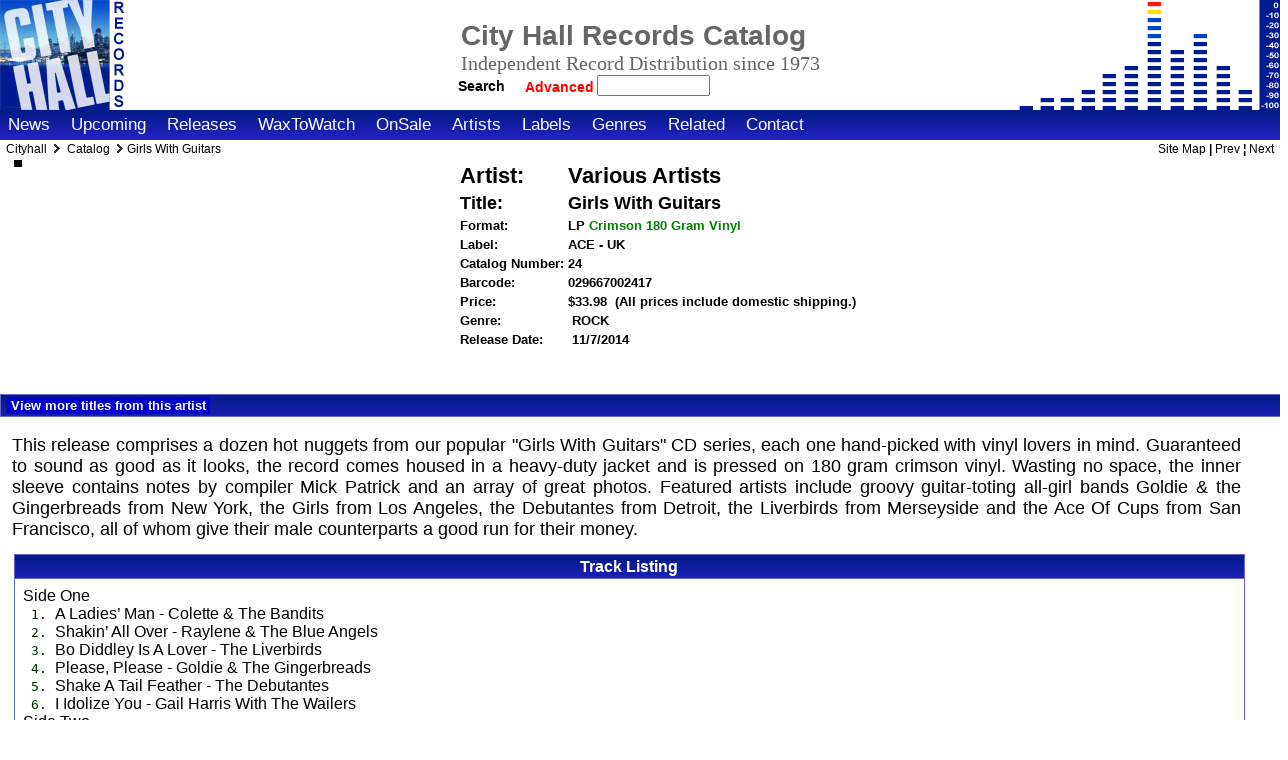

--- FILE ---
content_type: text/html; charset=ISO-8859-1
request_url: http://www.cityhallrecords.com/cgi-bin/movits.cgi?cmd=displayrec&wdata=1000117239&wfilename=/home/cityhall/public_html/databases/ItemsTable.txt&prefile=/home/cityhall/public_html/stdinc/v0/templates/database/itemdbpage.html&fieldsfile=/home/cityhall/public_html/stdinc/v0/templates/database/null.html&postfile=/home/cityhall/public_html/stdinc/v0/templates/database/null.html
body_size: 20518
content:
<!DOCTYPE HTML PUBLIC "-//W3C//DTD HTML 4.01//EN" "http://www.w3.org/TR/html4/strict.dtd">
<html lang="en">
<head>

<!-- set the special meta tags -->

<meta name="generator" Content="Programmers File Editor - a simple text editor">
<meta name="Author" Content="Mike Demmers">
<meta http-equiv="Content-type" content="text/html;charset=iso-8859-1">
<meta http-equiv="Content-Style-Type" content="text/css">
<meta name="description" content="Home site for City Hall Records">
<meta name="keywords" content="music,albums,artists,performers,vinyl,cd,label,popular">
<meta name="robots" content="noindex">

<title>Cityhall:Girls With Guitars</title>

<!-- standard stylesheet includes and tablecolor includes -->
<!-- global stdstyleD.html included, which includes stdinc/v0/styles/basestyleD.css, pointed to regular basestyle.css  -->
<link type="text/css" rel="stylesheet" href="/stdinc/v0/styles/basestyleD.css">
<!-- end global style include -->
<!-- site style use stdinc -->
<!-- also include local style for this area  -->
<style type="text/css">
/*
There are two stylesheets used on the site. The primary one is in 
the current skin folder (/stdinc/v0/styles/basestyle.css) and is 
loaded first. It changes when you change skins.

The second one is this one (/localstyle.css). This is loaded 
after the skin stylesheet and so can be used to override the 
styles in the skin stylesheet. You can view the current skin 
stylesheet by using the Show Files Selector below to see what the 
item you wish to nodify is called.

This is the right place to put small changes. If you wish to make 
major changes, the best way to do that is to make a custom skin 
and modify the main stylesheet.

*/

/*
It is also possible to put server variables in this file and 
override layout variables, since this file is server-parsed.
 <!-- #set var="MAINPAGETITLELOC" value="TEXT" --> 
*/


/* Just some examples */

/* uncomment (remove enclosing slash/asterisks) to remove         
webmaster email from display on contact page 
*/
/* div#conemail2 {display:none;} */


/* remove normal email listing from contact page */
/* div#conemail2 {display:none;} */


/* remove fax number listing */
/* div#conpgone2 {display:none;} */


/* remove entire social site listing section */
/* div#consocial {display:none;} */


/* outline all page div blocks to see structure of page */
/* div {border: 1px solid red;} */

/*  a note  */

/* To remove all shopping buttons and view cart stuff and help */
/* except sale items, see templates/database/itemdbpage.html */
span.itemdbpagecart {display: none;}
span.itemdbpagebuy {display: none;}
tr#albinstock {display:none;}

/* These turn off sale items too */
/* comment out the three lines below to allow on sale special items to have a cart add button */
/*
input.itemdbpageimage1  {display:none;}
input.itemdbpagesubmit  {display:none;}
a.shopcarttiny {display:none;}
*/
</style>
 <!-- from webroot for now -->
<!-- end local style -->

<style type="text/css">
A.menuitem:hover,A.menuitem:visited,A.menuitem:active,A.menuitem:link,A.menuitemsel:active,A.menuitemsel:link,A.menuitemsel:visited,A.menuitemsel:hover {
    background: transparent;
    background-repeat: no-repeat ;
    background-position: auto;
    margin; 0 0 0 0 ;
    padding-left: 8px;
    padding-right: 8px;
    padding-top: 6px;
    padding-bottom: 6px;
}
</style>
</head>
<!-- body begin ********** BODY BEGIN **************** -->
<body class="full">


<!-- **** * * * * * * * * * * * * * * * * * * * * * * * *** -->
<!-- begin subarea topnav menu -->
<!-- ^dbfile file="stdinc/v0/pagefulltop1.html" -->
<!-- end subarea topnav menu -->

<!-- **** * * * * * * * * * * * * * * * * * * * * * * * *** -->
<!-- begin topnav menu -->
<!-- ^dbfile file="stdinc/v0/pagefulltop2.html" -->
<!-- #include virtual="/stdinc/$PAGEVERSION/pagefulltop2.html" -->
<!-- end topnav menu -->

<div id="logosurround">
<!-- start real includes after the form here so form does not have break -->
<div id="homelogo"><a href="/">
<img class="homelog" src="/stdinc/v0/graphics/logo.gif" alt="Go to Home Page" title="Go to the home page">
<span class="homelogotextcompname">Cityhall</span><span class="homelogotext">Home</span></a>
</div>
 <!-- use global stdinc -->

<!-- this below also includes pagemaintitleD.html, which includes stdsearch.html  -->
<!-- that is ok for main if I find a way to set a variable for the title and subtitle --> 
<!-- search fits on the page ok, but google does not seem to allow a search where the -->
<!-- referer is a cgi program. Need to test with my search. Disbled include of search -->
<!-- actually the global search will not work here and is confusing anyway, because -->
<!-- the form header and end is at the very top and bottom of the page for local search -->
<!-- this could be in stdinc if way to pass title used. Easier to have local -->
<div id="mainlogosidebar">
<div id="mainlogotitles">
<!-- pagemaintitleD.html -->
  <table class="toptitles">
  <tr class="toptitles">
  <td class="toptitles">
  <h1 class="pagetitle1">City Hall Records Catalog</h1>
  </td>
  </tr>
  <tr class="toptitles">
  <td class="toptitles">
  <h1 class="subtitle1"></h1><!-- this page's subtitle -->
  </td>
  </tr>
  <tr class="toptitles">
  <td class="toptitles">
    <div class="companytagline">
     Independent Record Distribution since 1973
    </div>
  </td>
  </tr>
  <tr class="toptitles">
  <td class="toptitles">
<!-- begin std searchdbD function include -->
<div class="searchboxtoptbl">
<form class="search" action="/cgi-bin/movits.cgi" method="post">
<input type="hidden" name="cmd" value="findrecords">
<input type="hidden" name="wdata" value="OR">
<input type="hidden" name="wfilename" value='databases/ItemsTable.txt'>
<input type="hidden" name="wbgn" value="begin Db Entry">
<input type="hidden" name="wend" value="end Db Entry">
<input type="hidden" name="prefile" value="stdinc/v0/templates/database/itemdblist1.html">
<input type="hidden" name="recordsfile" value="stdinc/v0/templates/database/itemdblist2.html">
<input type="hidden" name="postfile" value="stdinc/v0/templates/database/itemdblist3.html">
<button type="submit" name="search" class="searchbuttoptbl" title="Hit This to Begin Search">Search</button>&nbsp;
<a href="/catsearch.html" class="advsearchtoptbl">Advanced&nbsp;</a>
<input style="position:relative;left:8px;" type="text" name="ArtistName" size="12" maxlength="255" value="">
</form>
</div>
<!-- end std searchdbD function include -->

  <!-- endif search -->
  </td>
  </tr>
  </table>
<!-- endif toptbl title -->

<!-- ^dbfile file=stdinc/v0/stdsearchdbD.html -->
</div>
</div>

</div>
<!-- include the main menus special for full page -->
<!-- normally in pagemainmenu.html -->
<div id="fullmainmenu">
<div id="fullmenuitems">
<!-- # if expr="$SIDEMAINMENU=NO" restyle for main menus -->
<!-- style was here -->


<!-- begin local menu include -->
<span class="menuitem"><a href="/news.html" class="menuitemf" title="The Latest News From City Hall">News</a></span>
<span class="menuitem"><a href="/upcoming.html" class="menuitemf" title="Advance Information About Upcoming Releases">Upcoming</a></span>
<span class="menuitem"><a href="/newreleases.html" class="menuitemf" title="New Additions To Our Catalog This Week">Releases</a></span>
<span class="menuitem"><a href="/waxtowatch.html" class="menuitemf" title="Featured New Items">WaxToWatch</a></span>
<span class="menuitem"><a href="/specials.html" class="menuitemf" title="Special Sale Items For This week">OnSale</a></span>
<span class="menuitem"><a href="/artists.html" class="menuitemf" title="Find Artists">Artists</a></span>
<span class="menuitem"><a href="/labels.html" class="menuitemf" title="Find Artists by Label">Labels</a></span>
<span class="menuitem"><a href="/genres.html" class="menuitemf" title="Find Artists by Genre">Genres</a></span>
<span class="menuitem"><a href="/links.html" class="menuitemf" title="Other Sites With More Information">Related</a></span>
<span class="menuitem"><a href="/contact.html" class="menuitemf" title="Please use the following to insure your inquiry receives proper attention">Contact</a></span>
<span class="menuitem" style="font-size:6px;">&nbsp;</span>
<!-- end local menu include -->

</div><!-- end div sidemenuitems -->
</div> <!-- end div sidemainmenu or fullmainmenu -->
<!-- end main menu include -->

<!-- This MUST be a local include - breadcrumbs line  -->
<!-- begin fullsplitD include -->
<div id="fullsplit" style="position:relative;top:-3px;">
<!-- this is the crumbs -->
<!-- it seems if there is a local breadcrumb file, it is inserted  -->
<span class="breadcrumbs">
Cityhall
<span class="breadcrumbmarker">
<img class="breadcrumbimg" src="/stdinc/v0/graphics/crumbyarrow.gif" alt="&gt;">
</span>
<!-- local breadcrumbs would be included here, here is an example: -->

<a href="/catsearch.html" class="tinylinksimple">Catalog</a>
<span class="breadcrumbmarker"><img class="breadcrumbimg" src="/stdinc/v0/graphics/crumbyarrow.gif" alt="&gt;"></span>Girls With Guitars

</span> <!-- this is in the original, nested span -->
<!-- right side -->
<span class="functions">
<a href="/sitemap.html" class="tinylinksimple">Site Map</a> | <a href="index.html" class="tinylinksimple">Prev</a> &brvbar; <a href="index.html" class="tinylinksimple" title="">Next</a></span>
</div>


<form method="post" action="http://www.cityhallrecords.com/~cityhall/cgi-bin/movitcat.cgi">

<!--  this from stdprecontent - the other side is marked  'end container 1' -->
<div id="content1full">
<!-- begin content -->

<!-- title and subtitle -->
<h2 class="itemdbpage" style="display:none;">Girls With Guitars</h2>
<h3 class="itemdbpage" style="display:none;">Various Artists</h3>
<h4 class="itemdbpage" style="display:none;">Ace - Uk</h4>
<!-- enter info for new record was here -->

<div class="itemdbpagesurround">
<!-- optional left side image and linked image  -->

<a href="http://www.cityhallrecords.com/catpics/webpics/large/ACE24Lg.jpg">


<img class="itemdbpage" title="View Larger Size" src="http://www.cityhallrecords.com/catpics/webpics/medium/ACE24Md.jpg" alt="">


</a>


<!-- class="itemdbpage"   -->

<table class="itemdbpage">

<tr id="albartname"><td class="itemdbpage">
Artist:</td><td class="itemdbpageartist"> 

Various Artists

</td></tr>


<tr id="albtitle"><td class="itemdbpage">Title:</td><td class="itemdbpagetitle"> Girls With Guitars</td></tr>




<tr id="albformat"><td class="itemdbpage">Format:</td><td> LP
<span id="vinylspeed" style="color:green;">

<!-- ^dbfield name=VinylSpeed -->
</span>
<span id="vinylcolor" style="color:green;">
Crimson
 <!-- ^dbfield name=VinylColor -->
</span>
 <span id="vinylweight" style="color:green;">180 Gram </span>
<span id="vinylgeneric" style="color:green;">
 Vinyl
</span>
<!-- unused -->

</td></tr>

<tr id="alblabel"><td class="itemdbpage">Label:</td><td> 

ACE - UK


</td></tr>



<tr id="albcatnum"><td class="itemdbpage">Catalog Number:</td><td>24</td></tr>
<!-- <tr id="albcatnum"><td class="itemdbpage">Catalog Number:</td><td>24</td></tr> -->
<tr id="albupc"><td class="itemdbpage">Barcode:</td><td>029667002417<!-- ^dbfield name=CatalogNumber --><span style="color:white;">&nbsp;itemnumber=1000117239</span></td></tr>

<!-- <tr><td>Vendor Catalog Number:</td><td>&nbsp;</td></tr> -->
<tr id="alblistprice"><td class="itemdbpage">Price:</td>
<td> 




$33.98&nbsp;





<span class="catpricenote">(All prices include domestic shipping.)</span></td></tr>

<tr id="albcategory"><td class="itemdbpage">Genre:</td><td>&nbsp;ROCK</td></tr>
<tr id="albreldate"><td class="itemdbpage">Release Date:</td><td>&nbsp;11/7/2014</td></tr>
<tr id="albinstock"><td class="itemdbpage">Availability:</td><td>&nbsp;<span class=albinstock></span><span class="albnotinstock">Not Currently In Stock</span></td></tr>



<tr id="albreturn"><td class="itemdbpage">Return Eligibility:</td><td>&nbsp;<b>NON-RETURNABLE</b></td></tr>
<tr id="albadditnotes"><td colspan="2">Additional Musical Category Notes:<br> &nbsp;</td></tr>

<tr><td>
<!-- ============ -->

<!-- ** add to cart ** -->
<!-- the first line must be above all options see above -->
<input type="hidden" name="cmd" value="addi">
<input type="hidden" name="price" value="33.98">
<input type="hidden" name="shipping" value="0.00">
<input type="hidden" name="wshipping" value="0.00">
<input type="hidden" name="item" value="GIRLS WITH GUITARS">
<input type="hidden" name="itemcode" value="029667002417">
<input type="hidden" name="ID" value="">
<input type="hidden" name="RID" value="cityhall">

<!-- new fields -->
<input type="hidden" name="Fisonsale" value="">
<input type="hidden" name="saleprice" value="">
<input type="hidden" name="UserComm" value="">
<input type="hidden" name="OptionListChoice" value="">


<!-- new fields -->
<input type="hidden" name="RetailPriceInt" value="">
<input type="hidden" name="SalePriceInt" value="10"><!-- weight in oz -->
<input type="hidden" name="HandlingUS" value="">
<input type="hidden" name="HandlingInt" value="">
<input type="hidden" name="Reserved1" value="LP">
<input type="hidden" name="Reserved2" value="ACE 24">
<input type="hidden" name="Reserved3" value="ACE24Sm.jpg">
<input type="hidden" name="qty" value="1">
<input type="hidden" name="NumInStock" value="">


<!-- show cart or not OnSaleFlag  -->
<span class="itemdbpagebuy" style="display:none;">
<input type="image" class="itemdbpageimage1" src="/stdinc/v0/graphics/buyme.gif" align="left" alt="Add To Cart" name="submit">
<input type="submit" class="itemdbpagesubmit" value="Add To Cart" name="submit">
<br><br><br>
<a style="display:none;font-size:150%;" href="http://www.cityhallrecords.com/~cityhall/cgi-bin/movitcat.cgi?cmd=showc&wdata=AND&wfilename=items/&wbgn=begin+Db+Entry&wend=end+Db+Entry&prefile=templates/catalog/showcart1.html&postfile=templates/catalog/showcart3.html&recordsfile=templates/catalog/showcart2.html&linecalc1=quant&linecalc2=quant*price&ID=&cartnum=">View Cart or Checkout</a>
</span>
<!-- ^ db pvar name='("$OnSaleComment")'  -->


<br><br><span class="addedtocart"></span>
<!-- end catalog status area include -->
</td><td>
<a class="itemdbpagecart" href="http://www.cityhallrecords.com/~cityhall/cgi-bin/movitcat.cgi?cmd=showc&wdata=AND&wfilename=items/&wbgn=begin+Db+Entry&wend=end+Db+Entry&prefile=templates/catalog/showcart1.html&postfile=templates/catalog/showcart3.html&recordsfile=templates/catalog/showcart2.html&linecalc1=quant&linecalc2=quant*price&ID=&cartnum=">
<!-- & recnum== .  -->
<img class="itemdbpageshocartimg" src="/stdinc/v0/graphics/showcart.gif" alt="Show Cart">
<span class="itemdbpagecart">
View Cart Or Checkout
</span>
</a>

<!-- br -->
<!-- XXX -->
<!-- ^dbpvar name='(("$OnSaleComment" = "PREORDER")("YES")("NO"))' -->
<!-- ^dbpvar name='(("$OnSaleComment")(Currently + " " + not + " ")("NO"))' -->

<!-- ^db pvar name='(($OnSaleComment)()("Not Currently "))' -->
<!-- ^dbpvar name='($OnSaleComment = PREORDER)' -->
<!-- ^dbpvar name='$OnSaleComment' -->


</td></tr>
</table>
</div>


<!-- ****** option for Sites and goodies ******  -->
<div class="goodiesbar">
<div class="goodiesbartitle">


<div class="goodiesbaritem">
<a class="goodiesbar" href="http://www.cityhallrecords.com/cgi-bin/movits.cgi?cmd=findrecords&wdata=AND&wfilename=/home/cityhall/public_html/databases/ItemsTable.txt&prefile=/home/cityhall/public_html/stdinc/v0/templates/database/itemdblist1.html&recordsfile=/home/cityhall/public_html/stdinc/v0/templates/database/itemdblist2.html&postfile=/home/cityhall/public_html/stdinc/v0/templates/database/itemdblist3.html&ArtistName==^VARIOUS ARTISTS$&function=Listing+by+Artist&recnum==[0-9]&sfield=StreetDate&sdirect=0&stype=2">View more titles from this artist</a>
</div>
</div>
</div>



<!-- option for scratched and dented stock -->


<!-- option for deleted stock -->



<!-- option for X-rated material ParentalAdvisory -->





<div class="itemdbpagedes">
<p style="width:96%;padding:8px 0px 4px 8px;margin:0 0 0 0;text-align:justify;">
This release comprises a dozen hot nuggets from our popular "Girls With Guitars" CD series, each one hand-picked with vinyl lovers in mind. Guaranteed to sound as good as it looks, the record comes housed in a heavy-duty jacket and is pressed on 180 gram crimson vinyl. Wasting no space, the inner sleeve contains notes by compiler Mick Patrick and an array of great photos. Featured artists include groovy guitar-toting all-girl bands Goldie & the Gingerbreads from New York, the Girls from Los Angeles, the Debutantes from Detroit, the Liverbirds from Merseyside and the Ace Of Cups from San Francisco, all of whom give their male counterparts a good run for their money. &#13;&#10;&#13;&#10;
</p>
</div>

<!-- ****** option for Track Listing ******  -->

<div style="width:96%;margin-bottom:10px;" class="prenotebox">
<div class="prenoteboxtitle" style="border-bottom:none;">
Track Listing
</div>





<div class="prenoteboxtext">
<div class="tklistsurr">
<div class="tklisttitle"><span class="tklisttitle">Side&nbsp;One</span></div>
<br>
<span class="tklistnum">&nbsp;1.&nbsp;</span><div class="tklisttxt"><span class="tklisttxt">A&nbsp;Ladies&rsquo;&nbsp;Man&nbsp;-&nbsp;Colette&nbsp;&&nbsp;The&nbsp;Bandits</span></div>
<br>
<span class="tklistnum">&nbsp;2.&nbsp;</span><div class="tklisttxt"><span class="tklisttxt">Shakin&rsquo;&nbsp;All&nbsp;Over&nbsp;-&nbsp;Raylene&nbsp;&&nbsp;The&nbsp;Blue&nbsp;Angels</span></div>
<br>
<span class="tklistnum">&nbsp;3.&nbsp;</span><div class="tklisttxt"><span class="tklisttxt">Bo&nbsp;Diddley&nbsp;Is&nbsp;A&nbsp;Lover&nbsp;-&nbsp;The&nbsp;Liverbirds</span></div>
<br>
<span class="tklistnum">&nbsp;4.&nbsp;</span><div class="tklisttxt"><span class="tklisttxt">Please,&nbsp;Please&nbsp;-&nbsp;Goldie&nbsp;&&nbsp;The&nbsp;Gingerbreads</span></div>
<br>
<span class="tklistnum">&nbsp;5.&nbsp;</span><div class="tklisttxt"><span class="tklisttxt">Shake&nbsp;A&nbsp;Tail&nbsp;Feather&nbsp;-&nbsp;The&nbsp;Debutantes</span></div>
<br>
<span class="tklistnum">&nbsp;6.&nbsp;</span><div class="tklisttxt"><span class="tklisttxt">I&nbsp;Idolize&nbsp;You&nbsp;-&nbsp;Gail&nbsp;Harris&nbsp;With&nbsp;The&nbsp;Wailers</span></div>
<br>
<div class="tklisttitle"><span class="tklisttitle">Side&nbsp;Two</span></div>
<br>
<span class="tklistnum">&nbsp;7.&nbsp;</span><div class="tklisttxt"><span class="tklisttxt">My&nbsp;Baby&nbsp;-&nbsp;The&nbsp;Girls</span></div>
<br>
<span class="tklistnum">&nbsp;8.&nbsp;</span><div class="tklisttxt"><span class="tklisttxt">I&rsquo;m&nbsp;Gonna&nbsp;Destroy&nbsp;That&nbsp;Boy&nbsp;-&nbsp;The&nbsp;What&nbsp;Four</span></div>
<br>
<span class="tklistnum">&nbsp;9.&nbsp;</span><div class="tklisttxt"><span class="tklisttxt">International&nbsp;Girl&nbsp;-&nbsp;The&nbsp;Beas</span></div>
<br>
<span class="tklistnum">10.&nbsp;</span><div class="tklisttxt"><span class="tklisttxt">Outta&nbsp;Reach&nbsp;-&nbsp;She</span></div>
<br>
<span class="tklistnum">11.&nbsp;</span><div class="tklisttxt"><span class="tklisttxt">Stones&nbsp;-&nbsp;The&nbsp;Ace&nbsp;Of&nbsp;Cups</span></div>
<br>
<span class="tklistnum">12.&nbsp;</span><div class="tklisttxt"><span class="tklisttxt">Climb&nbsp;That&nbsp;Tree&nbsp;-&nbsp;She&nbsp;Trinity</span></div>
<br>

<br>
</div>
</div>
</div>


<!-- ****** option for Performer List ******  -->


<!-- ****** option for additional technical information ******  -->
<!-- ^dbdispkey bfield="TrackListing" -->
<div style="width:96%;margin-bottom:10px;" class="prenotebox">
<div class="prenoteboxtitle">
Additional Technical Information Available For This Album
</div>
<div class="prenoteboxtext">
<div class="tklistsurr">
<table style="width:99%; border:1px;">
<!-- ^dbdispkey -->



<tr><th>Release Format:</th><td> LP&nbsp;&nbsp;&nbsp;&nbsp;&nbsp;&nbsp;&nbsp;&nbsp;&nbsp;</td></tr>







<tr><th>Vinyl Weight:</th><td> 180&nbsp;grams</td></tr>



<tr><th>Vinyl Color:</th><td> Crimson</td></tr>













</table>
</div>
</div>
</div>
<!-- ^dbdispkey -->

<!-- end of main content -->
</div><!-- end container 1 -->
<!-- begin pagefullbot2 -->
<div id="fullbot2">
<div id="stdinfocenter">
<!--#endif -->
All text and graphics &copy; 2000-2010 City Hall Records,San Rafael,CA - All Rights Reserved<br>
This page was last updated: 01/14/26<br>
</div>

</div>
<!-- end pagefullbot2 -->

</form>
</body>
</html>
 
 
 
 
 
 
 
 
 
 
 
 
 
 
 
 
 
 
 
 
 
 
 
 
 
 
 
 
 
 
 
 
 
 
 
 
 
 
 
 
 
 
 
 
 
 
 
 
 
 
 
 
 
 
 
 
 
 
 
 
 
 
 
 
 
 
 
 
 
 
 
 
 
 
 
 
 
 
 
 
 
